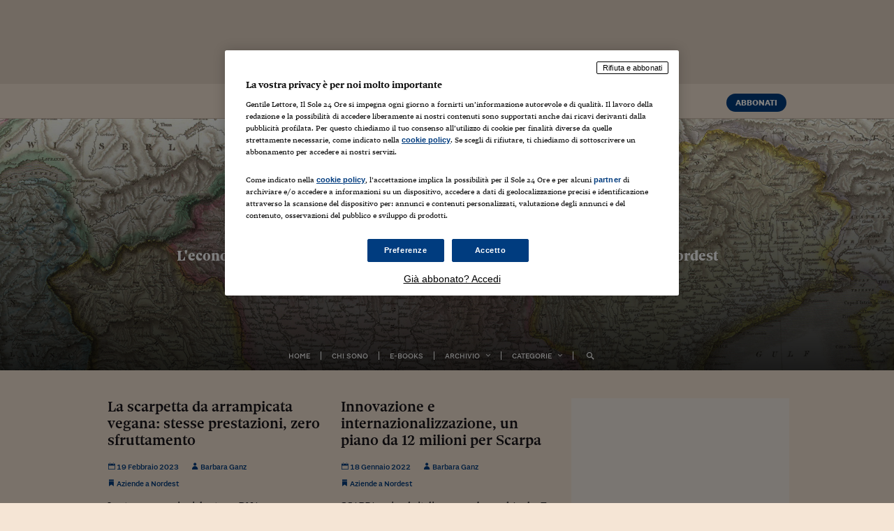

--- FILE ---
content_type: text/html; charset=utf-8
request_url: https://www.google.com/recaptcha/api2/aframe
body_size: 264
content:
<!DOCTYPE HTML><html><head><meta http-equiv="content-type" content="text/html; charset=UTF-8"></head><body><script nonce="ysBjsayaYjzcAdncKw8d1w">/** Anti-fraud and anti-abuse applications only. See google.com/recaptcha */ try{var clients={'sodar':'https://pagead2.googlesyndication.com/pagead/sodar?'};window.addEventListener("message",function(a){try{if(a.source===window.parent){var b=JSON.parse(a.data);var c=clients[b['id']];if(c){var d=document.createElement('img');d.src=c+b['params']+'&rc='+(localStorage.getItem("rc::a")?sessionStorage.getItem("rc::b"):"");window.document.body.appendChild(d);sessionStorage.setItem("rc::e",parseInt(sessionStorage.getItem("rc::e")||0)+1);localStorage.setItem("rc::h",'1769773613606');}}}catch(b){}});window.parent.postMessage("_grecaptcha_ready", "*");}catch(b){}</script></body></html>